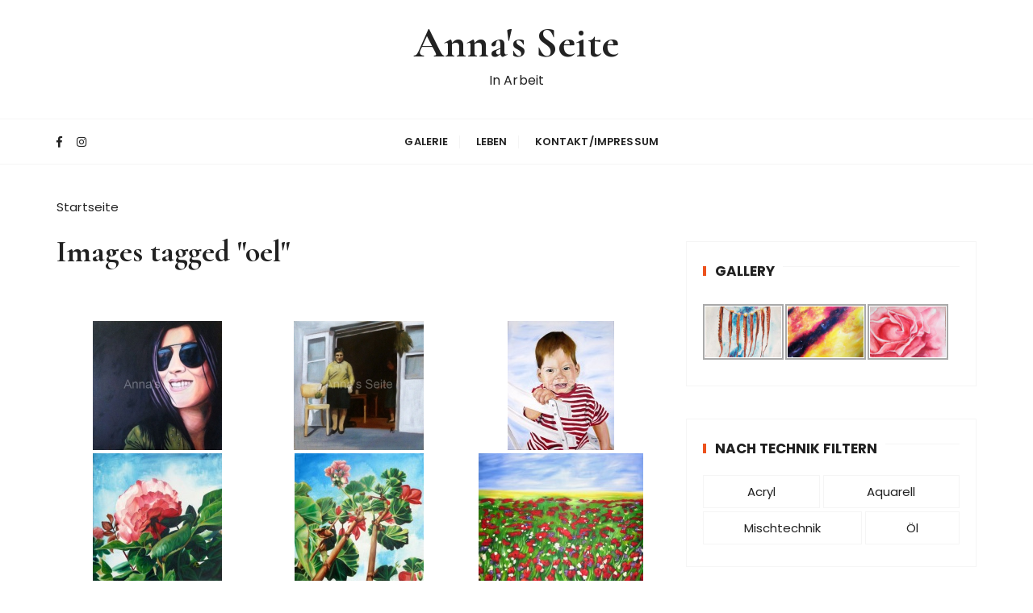

--- FILE ---
content_type: text/html; charset=UTF-8
request_url: https://anna-e.de/ngg_tag/oel/
body_size: 35872
content:
<!doctype html>
<html lang="de">
<head>
	<meta charset="UTF-8">
	<meta name="viewport" content="width=device-width, initial-scale=1">
	<link rel="profile" href="https://gmpg.org/xfn/11">

	<title>Öl &#8211; Anna&#039;s Seite</title>
<link rel='dns-prefetch' href='//fonts.googleapis.com' />
<link rel='dns-prefetch' href='//s.w.org' />
<link rel="alternate" type="application/rss+xml" title="Anna&#039;s Seite &raquo; Feed" href="https://anna-e.de/feed/" />
<link rel="alternate" type="application/rss+xml" title="Anna&#039;s Seite &raquo; Kommentar-Feed" href="https://anna-e.de/comments/feed/" />
		<script type="text/javascript">
			window._wpemojiSettings = {"baseUrl":"https:\/\/s.w.org\/images\/core\/emoji\/13.0.1\/72x72\/","ext":".png","svgUrl":"https:\/\/s.w.org\/images\/core\/emoji\/13.0.1\/svg\/","svgExt":".svg","source":{"concatemoji":"https:\/\/anna-e.de\/wp-includes\/js\/wp-emoji-release.min.js?ver=5.6.16"}};
			!function(e,a,t){var n,r,o,i=a.createElement("canvas"),p=i.getContext&&i.getContext("2d");function s(e,t){var a=String.fromCharCode;p.clearRect(0,0,i.width,i.height),p.fillText(a.apply(this,e),0,0);e=i.toDataURL();return p.clearRect(0,0,i.width,i.height),p.fillText(a.apply(this,t),0,0),e===i.toDataURL()}function c(e){var t=a.createElement("script");t.src=e,t.defer=t.type="text/javascript",a.getElementsByTagName("head")[0].appendChild(t)}for(o=Array("flag","emoji"),t.supports={everything:!0,everythingExceptFlag:!0},r=0;r<o.length;r++)t.supports[o[r]]=function(e){if(!p||!p.fillText)return!1;switch(p.textBaseline="top",p.font="600 32px Arial",e){case"flag":return s([127987,65039,8205,9895,65039],[127987,65039,8203,9895,65039])?!1:!s([55356,56826,55356,56819],[55356,56826,8203,55356,56819])&&!s([55356,57332,56128,56423,56128,56418,56128,56421,56128,56430,56128,56423,56128,56447],[55356,57332,8203,56128,56423,8203,56128,56418,8203,56128,56421,8203,56128,56430,8203,56128,56423,8203,56128,56447]);case"emoji":return!s([55357,56424,8205,55356,57212],[55357,56424,8203,55356,57212])}return!1}(o[r]),t.supports.everything=t.supports.everything&&t.supports[o[r]],"flag"!==o[r]&&(t.supports.everythingExceptFlag=t.supports.everythingExceptFlag&&t.supports[o[r]]);t.supports.everythingExceptFlag=t.supports.everythingExceptFlag&&!t.supports.flag,t.DOMReady=!1,t.readyCallback=function(){t.DOMReady=!0},t.supports.everything||(n=function(){t.readyCallback()},a.addEventListener?(a.addEventListener("DOMContentLoaded",n,!1),e.addEventListener("load",n,!1)):(e.attachEvent("onload",n),a.attachEvent("onreadystatechange",function(){"complete"===a.readyState&&t.readyCallback()})),(n=t.source||{}).concatemoji?c(n.concatemoji):n.wpemoji&&n.twemoji&&(c(n.twemoji),c(n.wpemoji)))}(window,document,window._wpemojiSettings);
		</script>
		<style type="text/css">
img.wp-smiley,
img.emoji {
	display: inline !important;
	border: none !important;
	box-shadow: none !important;
	height: 1em !important;
	width: 1em !important;
	margin: 0 .07em !important;
	vertical-align: -0.1em !important;
	background: none !important;
	padding: 0 !important;
}
</style>
	<link rel='stylesheet' id='wp-block-library-css'  href='https://anna-e.de/wp-includes/css/dist/block-library/style.min.css?ver=5.6.16' type='text/css' media='all' />
<link rel='stylesheet' id='wp-block-library-theme-css'  href='https://anna-e.de/wp-includes/css/dist/block-library/theme.min.css?ver=5.6.16' type='text/css' media='all' />
<link rel='stylesheet' id='gucherry-blog-style-css'  href='https://anna-e.de/wp-content/themes/gucherry-blog/style.css?ver=5.6.16' type='text/css' media='all' />
<link rel='stylesheet' id='gucherry-blog-google-fonts-css'  href='//fonts.googleapis.com/css?family=Cormorant+Garamond%3A400%2C400i%2C500%2C500i%2C600%2C600i%2C700%2C700i%26display%3Dswap%7CPoppins%3A400%2C400i%2C500%2C600%2C700%2C700i&#038;subset=latin%2Clatin-ext&#038;ver=5.6.16' type='text/css' media='all' />
<link rel='stylesheet' id='gucherry-blog-main-css'  href='https://anna-e.de/wp-content/themes/gucherry-blog/everestthemes/assets/dist/css/main-style.css?ver=5.6.16' type='text/css' media='all' />
<link rel='stylesheet' id='gucherry-blog-woocommerce-style-css'  href='https://anna-e.de/wp-content/themes/gucherry-blog/everestthemes/woocommerce/woocommerce.css?ver=5.6.16' type='text/css' media='all' />
<script type='text/javascript' src='https://anna-e.de/wp-includes/js/jquery/jquery.min.js?ver=3.5.1' id='jquery-core-js'></script>
<script type='text/javascript' src='https://anna-e.de/wp-includes/js/jquery/jquery-migrate.min.js?ver=3.3.2' id='jquery-migrate-js'></script>
<link rel="https://api.w.org/" href="https://anna-e.de/wp-json/" /><link rel="alternate" type="application/json" href="https://anna-e.de/wp-json/wp/v2/posts/0" /><link rel="EditURI" type="application/rsd+xml" title="RSD" href="https://anna-e.de/xmlrpc.php?rsd" />
<link rel="wlwmanifest" type="application/wlwmanifest+xml" href="https://anna-e.de/wp-includes/wlwmanifest.xml" /> 
<meta name="generator" content="WordPress 5.6.16" />
<link rel='shortlink' href='https://anna-e.de/?p=6' />
<link rel="alternate" type="application/json+oembed" href="https://anna-e.de/wp-json/oembed/1.0/embed?url" />
<link rel="alternate" type="text/xml+oembed" href="https://anna-e.de/wp-json/oembed/1.0/embed?url&#038;format=xml" />
<!-- <meta name="NextGEN" version="3.5.0" /> -->
<script type="text/javascript" src="//anna-e.de/?wordfence_syncAttackData=1765988230.524" async></script>    <style type="text/css">  
       
        q,
        h1,
        h2,
        h3,
        h4,
        h5,
        h6, 
        .h1,
        .h2,
        .h3,
        .h4,
        .h5,
        .h6,
        blockquote,
        .site-title {

                        font-family: Cormorant Garamond;
                    }
            h1,
        h2,
        h3,
        h4,
        h5,
        h6, 
        .h1,
        .h2,
        .h3,
        .h4,
        .h5,
        .h6
        {
                    line-height: 0.72;
                    }
    
    </style>
        
    <link rel='stylesheet' id='ngg_trigger_buttons-css'  href='https://anna-e.de/wp-content/plugins/nextgen-gallery/products/photocrati_nextgen/modules/nextgen_gallery_display/static/trigger_buttons.css?ver=3.5.0' type='text/css' media='all' />
<link rel='stylesheet' id='shutter-0-css'  href='https://anna-e.de/wp-content/plugins/nextgen-gallery/products/photocrati_nextgen/modules/lightbox/static/shutter/shutter.css?ver=3.5.0' type='text/css' media='all' />
<link rel='stylesheet' id='fontawesome_v4_shim_style-css'  href='https://use.fontawesome.com/releases/v5.3.1/css/v4-shims.css?ver=5.6.16' type='text/css' media='all' />
<link rel='stylesheet' id='fontawesome-css'  href='https://use.fontawesome.com/releases/v5.3.1/css/all.css?ver=5.6.16' type='text/css' media='all' />
<link rel='stylesheet' id='nextgen_basic_thumbnails_style-css'  href='https://anna-e.de/wp-content/plugins/nextgen-gallery/products/photocrati_nextgen/modules/nextgen_basic_gallery/static/thumbnails/nextgen_basic_thumbnails.css?ver=3.5.0' type='text/css' media='all' />
<link rel='stylesheet' id='nextgen_pagination_style-css'  href='https://anna-e.de/wp-content/plugins/nextgen-gallery/products/photocrati_nextgen/modules/nextgen_pagination/static/style.css?ver=3.5.0' type='text/css' media='all' />
<link rel='stylesheet' id='nextgen_widgets_style-css'  href='https://anna-e.de/wp-content/plugins/nextgen-gallery/products/photocrati_nextgen/modules/widget/static/widgets.css?ver=3.5.0' type='text/css' media='all' />
<link rel='stylesheet' id='nggallery-css'  href='https://anna-e.de/wp-content/ngg_styles/nggallery.css?ver=3.5.0' type='text/css' media='all' />
</head>

<body class="-template-default page page-id-6 wp-embed-responsive">
	<div class="page-wrap">
       <a class="skip-link screen-reader-text" href="#content">Zum Inhalt springen</a>
        <header class="mastheader gc-header-s1">
            <div class="header-inner">
                                   <div class="gc-logo-block">
                                        <div class="gc-container">
                        <div class="site-identity">
                                                    <span class="site-title"><a href="https://anna-e.de/" rel="home">Anna&#039;s Seite</a></span>
                                                    <p class="site-description">In Arbeit</p>
                                                </div><!-- // site-identity -->
                    </div><!-- // gc-container -->
                </div><!-- // gc-logo-block -->
                <div class="bottom-header">
                    <div class="gc-container">
                        <div class="gc-row">
                            <div class="gc-col left">
                                <div class="social-icons">
                                    <ul>
                                                        <li>
                    <a href="#">
                        <i class="fa fa-facebook" aria-hidden="true"></i>
                    </a>
                </li>
                                <li>
                    <a href="https://www.instagram.com/efthichwo/">
                        <i class="fa fa-instagram" aria-hidden="true"></i>
                    </a>
                </li>
                                                    </ul>
                                </div><!-- // social-icons -->
                            </div><!-- // gc-col -->
                            <div class="gc-col center">
                                <div class="primary-navigation-wrap">
                                    <div class="menu-toggle">
                                        <span class="hamburger-bar"></span>
                                        <span class="hamburger-bar"></span>
                                        <span class="hamburger-bar"></span>
                                    </div><!-- .menu-toggle -->
                                    <nav id="site-navigation" class="site-navigation">
                                        <ul id="menu-navigations_menue" class="primary-menu"><li id="menu-item-11" class="menu-item menu-item-type-post_type menu-item-object-page menu-item-has-children menu-item-11"><a href="https://anna-e.de/galerie/">Galerie</a>
<ul class="sub-menu">
	<li id="menu-item-88" class="menu-item menu-item-type-post_type menu-item-object-page menu-item-88"><a href="https://anna-e.de/mensch/">Mensch</a></li>
	<li id="menu-item-254" class="menu-item menu-item-type-post_type menu-item-object-page menu-item-254"><a href="https://anna-e.de/essen/">Essen</a></li>
	<li id="menu-item-248" class="menu-item menu-item-type-post_type menu-item-object-page menu-item-248"><a href="https://anna-e.de/natur/">Natur</a></li>
	<li id="menu-item-200" class="menu-item menu-item-type-post_type menu-item-object-page menu-item-200"><a href="https://anna-e.de/mix/">Mix</a></li>
</ul>
</li>
<li id="menu-item-13" class="menu-item menu-item-type-post_type menu-item-object-page menu-item-13"><a href="https://anna-e.de/leben/">Leben</a></li>
<li id="menu-item-15" class="menu-item menu-item-type-post_type menu-item-object-page menu-item-privacy-policy menu-item-15"><a href="https://anna-e.de/impressum/">Kontakt/Impressum</a></li>
</ul>                                    </nav>
                                </div><!-- // primary-navigation-wrap -->
                            </div><!-- // gc-col -->
                            <div class="gc-col right">
                                                           </div><!-- // gc-col -->
                        </div><!-- // gc-row -->
                    </div><!-- // gc-container -->
                </div><!-- // bottom-header -->
            </div><!-- // header-inner -->
        </header><!-- // mastheader gc-header-s1 -->
        <div class="search-overlay-holder">
            <div class="gc-container">
                <div class="search-wrapper">
                    <form action="#">
                        <form role="search" method="get" id="searchform" class="search-form" action="https://anna-e.de/" >
    <label>
        <span class="screen-reader-text">Suche nach:</span>
        <input type="search" class="search-field" placeholder="Gebe Schlüsselwörter ein und drücke die Eingabetaste" value="" name="s" />
    </label>
    
    <button type="submit" class="search-submit"><i class="fa fa-search" aria-hidden="true">
    </i></button>
    </form>                    </form>
                    <div class="form-close">
                        <svg width="20" height="20" class="close-search-overlay">
                            <line y2="100%" x2="0" y1="0" x1="100%" stroke-width="1.1" stroke="#000"></line>
                            <line y2="100%" x2="100%" y1="0%" x1="0%" stroke-width="1.1" stroke="#000"></line>
                        </svg>
                    </div>
                </div>
            </div><!-- // gc-container -->
        </div><!-- // search-overlay-holder -->
        <div class="site-overlay"></div>
        
	<section class="main-content-area-wrap">
        <div class="dafault-page-wrap">
            <div class="default-page-s1 layout-tweak">
                <div class="gc-container">
                     			<div class="gc-breadcrumb">
                <div class="breadcrumb-entry">
                    <nav aria-label="Breadcrumbs" class="site-breadcrumbs clrbreadcrumbs" itemprop="breadcrumb"><ul class="trail-items" itemscope itemtype="http://schema.org/BreadcrumbList"><meta name="numberOfItems" content="1" /><meta name="itemListOrder" content="Ascending" /><li class="trail-item trail-end" itemprop="itemListElement" itemscope itemtype="https://schema.org/ListItem"><a href="https://anna-e.de" rel="home" aria-label="Startseite" itemtype="https://schema.org/Thing" itemprop="item"><span itemprop="name">Startseite</span></a><meta content="1" itemprop="position" /></li></ul></nav>                </div><!-- // breadcrumb-entry -->
            </div><!-- // gc-breadcrumb -->
 			                    <div id="primary" class="content-area">
                        <main class="site-main">
                            <div class="default-page-inner">
                                <div class="row">
                                                                        <div class="col-lg-8 col-md-12 sticky-portion">
                                       
<div id="post-0" class="default-page-entry">
    <div class="page-title">
        <h1>Images tagged &quot;oel&quot;</h1>
    </div><!-- // page-ttile -->
        <div class="default-page-content-area">
               <div class="editor-entry">
            <!-- default-view.php -->
<div
	class="ngg-galleryoverview default-view "
	id="ngg-gallery-f1739c46e155067418fb7ed081f0f024-1">

		<!-- Thumbnails -->
				<div id="ngg-image-0" class="ngg-gallery-thumbnail-box ngg-3-columns" >
				        <div class="ngg-gallery-thumbnail">
            <a href="https://anna-e.de/wp-content/gallery/mensch/alexia.JPG"
               title="Alexia&lt;br /&gt;
Öl auf Leinwand&lt;br /&gt;
80x80 cm"
               data-src="https://anna-e.de/wp-content/gallery/mensch/alexia.JPG"
               data-thumbnail="https://anna-e.de/wp-content/gallery/mensch/thumbs/thumbs_alexia.JPG"
               data-image-id="115"
               data-title="Alexia"
               data-description="Alexia&lt;br /&gt;
Öl auf Leinwand&lt;br /&gt;
80x80 cm"
               data-image-slug="alexia"
               class="shutterset_f1739c46e155067418fb7ed081f0f024">
                <img
                    title="Alexia"
                    alt="Alexia"
                    src="https://anna-e.de/wp-content/gallery/mensch/cache/alexia.JPG-nggid03115-ngg0dyn-240x160x100-00f0w010c010r110f110r010t010.JPG"
                    width="160"
                    height="160"
                    style="max-width:100%;"
                />
            </a>
        </div>
							</div> 
			
				<div id="ngg-image-1" class="ngg-gallery-thumbnail-box ngg-3-columns" >
				        <div class="ngg-gallery-thumbnail">
            <a href="https://anna-e.de/wp-content/gallery/mensch/oma.jpg"
               title="Oma - Gruß an die Heimat&lt;br /&gt;
Öl auf Malplatte&lt;br /&gt;
30x30 cm"
               data-src="https://anna-e.de/wp-content/gallery/mensch/oma.jpg"
               data-thumbnail="https://anna-e.de/wp-content/gallery/mensch/thumbs/thumbs_oma.jpg"
               data-image-id="114"
               data-title="Oma - Gruß an die Heimat"
               data-description="Oma - Gruß an die Heimat&lt;br /&gt;
Öl auf Malplatte&lt;br /&gt;
30x30 cm"
               data-image-slug="oma"
               class="shutterset_f1739c46e155067418fb7ed081f0f024">
                <img
                    title="Oma - Gruß an die Heimat"
                    alt="Oma - Gruß an die Heimat"
                    src="https://anna-e.de/wp-content/gallery/mensch/cache/oma.jpg-nggid03114-ngg0dyn-240x160x100-00f0w010c010r110f110r010t010.jpg"
                    width="161"
                    height="160"
                    style="max-width:100%;"
                />
            </a>
        </div>
							</div> 
			
				<div id="ngg-image-2" class="ngg-gallery-thumbnail-box ngg-3-columns" >
				        <div class="ngg-gallery-thumbnail">
            <a href="https://anna-e.de/wp-content/gallery/mensch/hendrik.jpg"
               title="Hendrik&lt;br /&gt;
Öl auf Leinwand&lt;br /&gt;
50x60 cm"
               data-src="https://anna-e.de/wp-content/gallery/mensch/hendrik.jpg"
               data-thumbnail="https://anna-e.de/wp-content/gallery/mensch/thumbs/thumbs_hendrik.jpg"
               data-image-id="118"
               data-title="Hendrik"
               data-description="Hendrik&lt;br /&gt;
Öl auf Leinwand&lt;br /&gt;
50x60 cm"
               data-image-slug="hendrik"
               class="shutterset_f1739c46e155067418fb7ed081f0f024">
                <img
                    title="Hendrik"
                    alt="Hendrik"
                    src="https://anna-e.de/wp-content/gallery/mensch/cache/hendrik.jpg-nggid03118-ngg0dyn-240x160x100-00f0w010c010r110f110r010t010.jpg"
                    width="132"
                    height="160"
                    style="max-width:100%;"
                />
            </a>
        </div>
							</div> 
			
				<div id="ngg-image-3" class="ngg-gallery-thumbnail-box ngg-3-columns" >
				        <div class="ngg-gallery-thumbnail">
            <a href="https://anna-e.de/wp-content/gallery/natur/Edelrose.jpg"
               title="Edelrose&lt;br /&gt;
Öl auf Leinwand&lt;br /&gt;
60x60 cm"
               data-src="https://anna-e.de/wp-content/gallery/natur/Edelrose.jpg"
               data-thumbnail="https://anna-e.de/wp-content/gallery/natur/thumbs/thumbs_Edelrose.jpg"
               data-image-id="97"
               data-title="Edelrose"
               data-description="Edelrose&lt;br /&gt;
Öl auf Leinwand&lt;br /&gt;
60x60 cm"
               data-image-slug="edelrose"
               class="shutterset_f1739c46e155067418fb7ed081f0f024">
                <img
                    title="Edelrose"
                    alt="Edelrose"
                    src="https://anna-e.de/wp-content/gallery/natur/cache/Edelrose.jpg-nggid0297-ngg0dyn-240x160x100-00f0w010c010r110f110r010t010.jpg"
                    width="160"
                    height="160"
                    style="max-width:100%;"
                />
            </a>
        </div>
							</div> 
			
				<div id="ngg-image-4" class="ngg-gallery-thumbnail-box ngg-3-columns" >
				        <div class="ngg-gallery-thumbnail">
            <a href="https://anna-e.de/wp-content/gallery/natur/Geranie.jpg"
               title="Geranie&lt;br /&gt;
Öl auf Leinwand&lt;br /&gt;
60x60 cm"
               data-src="https://anna-e.de/wp-content/gallery/natur/Geranie.jpg"
               data-thumbnail="https://anna-e.de/wp-content/gallery/natur/thumbs/thumbs_Geranie.jpg"
               data-image-id="98"
               data-title="Geranie"
               data-description="Geranie&lt;br /&gt;
Öl auf Leinwand&lt;br /&gt;
60x60 cm"
               data-image-slug="geranie"
               class="shutterset_f1739c46e155067418fb7ed081f0f024">
                <img
                    title="Geranie"
                    alt="Geranie"
                    src="https://anna-e.de/wp-content/gallery/natur/cache/Geranie.jpg-nggid0298-ngg0dyn-240x160x100-00f0w010c010r110f110r010t010.jpg"
                    width="160"
                    height="160"
                    style="max-width:100%;"
                />
            </a>
        </div>
							</div> 
			
				<div id="ngg-image-5" class="ngg-gallery-thumbnail-box ngg-3-columns" >
				        <div class="ngg-gallery-thumbnail">
            <a href="https://anna-e.de/wp-content/gallery/natur/blumenwiese.jpg"
               title="Blumenwiese&lt;br /&gt;
Öl, Acryl auf Leinwand&lt;br /&gt;
60x80 cm"
               data-src="https://anna-e.de/wp-content/gallery/natur/blumenwiese.jpg"
               data-thumbnail="https://anna-e.de/wp-content/gallery/natur/thumbs/thumbs_blumenwiese.jpg"
               data-image-id="74"
               data-title="Blumenwiese"
               data-description="Blumenwiese&lt;br /&gt;
Öl, Acryl auf Leinwand&lt;br /&gt;
60x80 cm"
               data-image-slug="blumenwiese-1"
               class="shutterset_f1739c46e155067418fb7ed081f0f024">
                <img
                    title="Blumenwiese"
                    alt="Blumenwiese"
                    src="https://anna-e.de/wp-content/gallery/natur/cache/blumenwiese.jpg-nggid0274-ngg0dyn-240x160x100-00f0w010c010r110f110r010t010.jpg"
                    width="204"
                    height="160"
                    style="max-width:100%;"
                />
            </a>
        </div>
							</div> 
			
	
	<br style="clear: both" />

	
		<!-- Pagination -->
	<div class='ngg-clear'></div>	</div>

        </div><!-- // editor-entry -->
            </div><!-- // default-page-content-area -->
</div><!-- // default-page-entry -->
                                    </div><!-- // col -->
                                    <div class="col-lg-4 col-md-12 sticky-portion">
    <aside id="secondary" class="secondary-widget-area">
        <div id="ngg-images-2" class="widget ngg_images"><div class="hslice" id="ngg-webslice"><div class="entry-title widget-title"><h3>Gallery</h3></div><div class="ngg-widget entry-content">
            <a href="https://anna-e.de/wp-content/gallery/natur/Tintenfisch.jpg"
           title="Tintenfisch&lt;br /&gt;
Aquarell auf Papier&lt;br /&gt;
36x48 cm"
           data-image-id='104'
           class="shutterset_5d20fe29c346699f28aab9ee16df9d23"           ><img title="Tintenfisch"
                 alt="Tintenfisch"
                 src="https://anna-e.de/wp-content/gallery/natur/thumbs/thumbs_Tintenfisch.jpg"
                 width="100"
                 height="75"
            /></a>
            <a href="https://anna-e.de/wp-content/gallery/mix/nebula1.jpg"
           title="Nebula 1&lt;br /&gt;
Acryl auf Leinwand&lt;br /&gt;
80x80 cm"
           data-image-id='127'
           class="shutterset_5d20fe29c346699f28aab9ee16df9d23"           ><img title="Nebula 1"
                 alt="Nebula 1"
                 src="https://anna-e.de/wp-content/gallery/mix/thumbs/thumbs_nebula1.jpg"
                 width="100"
                 height="75"
            /></a>
            <a href="https://anna-e.de/wp-content/gallery/natur/aquarell_rose.jpg"
           title="Rose&lt;br /&gt;
Aquarell auf Papier&lt;br /&gt;
24x32 cm"
           data-image-id='65'
           class="shutterset_5d20fe29c346699f28aab9ee16df9d23"           ><img title="Rose"
                 alt="Rose"
                 src="https://anna-e.de/wp-content/gallery/natur/thumbs/thumbs_aquarell_rose.jpg"
                 width="100"
                 height="75"
            /></a>
    </div>

</div></div><div id="tag_cloud-2" class="widget widget_tag_cloud"><div class="widget-title"><h3>Nach Technik filtern</h3></div><div class="tagcloud"><a href="https://anna-e.de/ngg_tag/acryl/" class="tag-cloud-link tag-link-7 tag-link-position-1" style="font-size: 22pt;" aria-label="Acryl (34 Einträge)">Acryl</a>
<a href="https://anna-e.de/ngg_tag/aquarell/" class="tag-cloud-link tag-link-5 tag-link-position-2" style="font-size: 19.333333333333pt;" aria-label="Aquarell (23 Einträge)">Aquarell</a>
<a href="https://anna-e.de/ngg_tag/mischtechnik/" class="tag-cloud-link tag-link-8 tag-link-position-3" style="font-size: 8pt;" aria-label="Mischtechnik (4 Einträge)">Mischtechnik</a>
<a href="https://anna-e.de/ngg_tag/oel/" class="tag-cloud-link tag-link-6 tag-link-position-4" style="font-size: 10.5pt;" aria-label="Öl (6 Einträge)">Öl</a></div>
</div>
		<div id="recent-posts-2" class="widget widget_recent_entries">
		<div class="widget-title"><h3>Neueste Beiträge</h3></div>
		<ul>
											<li>
					<a href="https://anna-e.de/2020-2/">2020</a>
									</li>
											<li>
					<a href="https://anna-e.de/es-geht-voran/">Es geht voran</a>
									</li>
											<li>
					<a href="https://anna-e.de/meine-neue-seite/">Meine neue Seite</a>
									</li>
											<li>
					<a href="https://anna-e.de/hello-world/">Hello world!</a>
									</li>
					</ul>

		</div><div id="archives-2" class="widget widget_archive"><div class="widget-title"><h3>Archiv</h3></div>
			<ul>
					<li><a href='https://anna-e.de/2021/01/'>Januar 2021</a></li>
	<li><a href='https://anna-e.de/2020/06/'>Juni 2020</a></li>
	<li><a href='https://anna-e.de/2016/05/'>Mai 2016</a></li>
			</ul>

			</div><div id="search-2" class="widget widget_search"><form role="search" method="get" id="searchform" class="search-form" action="https://anna-e.de/" >
    <label>
        <span class="screen-reader-text">Suche nach:</span>
        <input type="search" class="search-field" placeholder="Gebe Schlüsselwörter ein und drücke die Eingabetaste" value="" name="s" />
    </label>
    
    <button type="submit" class="search-submit"><i class="fa fa-search" aria-hidden="true">
    </i></button>
    </form></div><div id="meta-2" class="widget widget_meta"><div class="widget-title"><h3>Meta</h3></div>
		<ul>
						<li><a href="https://anna-e.de/wp-login.php">Anmelden</a></li>
			<li><a href="https://anna-e.de/feed/">Feed der Einträge</a></li>
			<li><a href="https://anna-e.de/comments/feed/">Kommentar-Feed</a></li>

			<li><a href="https://de.wordpress.org/">WordPress.org</a></li>
		</ul>

		</div>    </aside><!-- // aside -->
</div><!-- // col-lg-4 -->                                </div><!-- // row -->
                            </div><!-- // default-page-inner -->
                        </main><!-- // site-main -->
                    </div><!-- // # primary -->
                </div><!-- // gc-container -->
            </div><!-- // default-page-s1 layout-tweak -->
        </div><!-- // default-page-wrap -->
    </section><!-- // main-content-area-wrap -->

                <div id="gc-backtotop">
            <a href="#" class="caption">Zurück nach oben</a>
        </div><!-- // gc-backtotop -->
                <footer class="footer secondary-widget-area">
            <div class="footer-inner">
                <div class="footer-entry">
                                       <div class="gc-container">
                        <div class="footer-top">
                            <div class="site-identity">
                                                           </div><!-- // site-identity -->
                        </div><!-- // footer-top -->
                    </div><!-- // gc-container -->
                                        <div class="footer-bottom">
                        <div class="gc-container">
                            <div class="copyright-info">
                                <p>
                                GuCherry Blog von <a href="https://everestthemes.com">Everestthemes</a> 
				                </p>
                            </div><!-- // copyright-info -->
                        </div><!-- // gc-container -->
                    </div><!-- // footer-bottom -->
                </div><!-- // footer-entry -->
            </div><!-- // footer-inner -->
        </footer><!-- // footer -->

    </div><!-- // page-wrap -->

<!-- ngg_resource_manager_marker --><script type='text/javascript' src='https://anna-e.de/wp-content/themes/gucherry-blog/everestthemes/assets/dist/js/bundle.min.js?ver=1.1.0' id='gucherry-blog-bundle-js'></script>
<script type='text/javascript' src='https://anna-e.de/wp-content/themes/gucherry-blog/everestthemes/assets/src/js/libraries/navigation.js?ver=1.1.0' id='gucherry-blog-navigation-js'></script>
<script type='text/javascript' src='https://anna-e.de/wp-content/themes/gucherry-blog/everestthemes/assets/src/js/libraries/skip-link-focus-fix.js?ver=1.1.0' id='gucherry-blog-skip-link-focus-fix-js'></script>
<script type='text/javascript' src='https://anna-e.de/wp-includes/js/wp-embed.min.js?ver=5.6.16' id='wp-embed-js'></script>
<script type='text/javascript' id='photocrati_ajax-js-extra'>
/* <![CDATA[ */
var photocrati_ajax = {"url":"https:\/\/anna-e.de\/index.php?photocrati_ajax=1","wp_home_url":"https:\/\/anna-e.de","wp_site_url":"https:\/\/anna-e.de","wp_root_url":"https:\/\/anna-e.de","wp_plugins_url":"https:\/\/anna-e.de\/wp-content\/plugins","wp_content_url":"https:\/\/anna-e.de\/wp-content","wp_includes_url":"https:\/\/anna-e.de\/wp-includes\/","ngg_param_slug":"nggallery"};
/* ]]> */
</script>
<script type='text/javascript' src='https://anna-e.de/wp-content/plugins/nextgen-gallery/products/photocrati_nextgen/modules/ajax/static/ajax.min.js?ver=3.5.0' id='photocrati_ajax-js'></script>
<script type='text/javascript' id='ngg_common-js-extra'>
/* <![CDATA[ */

var galleries = {};
galleries.gallery_f1739c46e155067418fb7ed081f0f024 = {"id":null,"ids":null,"source":"tags","src":"","container_ids":["oel"],"gallery_ids":[],"album_ids":[],"tag_ids":[],"display_type":"photocrati-nextgen_basic_thumbnails","display":"","exclusions":[],"order_by":"sortorder","order_direction":"ASC","image_ids":[],"entity_ids":[],"tagcloud":false,"returns":"included","slug":"oel","sortorder":[],"display_settings":{"override_thumbnail_settings":"1","thumbnail_width":"240","thumbnail_height":"160","thumbnail_crop":"0","images_per_page":"24","number_of_columns":"3","ajax_pagination":"1","show_all_in_lightbox":"0","use_imagebrowser_effect":"0","show_slideshow_link":"0","slideshow_link_text":"View Slideshow","display_view":"default-view.php","template":"","use_lightbox_effect":true,"display_no_images_error":1,"disable_pagination":0,"thumbnail_quality":"100","thumbnail_watermark":0,"ngg_triggers_display":"never","_errors":[]},"excluded_container_ids":[],"maximum_entity_count":500,"__defaults_set":true,"_errors":[],"ID":"f1739c46e155067418fb7ed081f0f024"};
galleries.gallery_f1739c46e155067418fb7ed081f0f024.wordpress_page_root = false;
var nextgen_lightbox_settings = {"static_path":"https:\/\/anna-e.de\/wp-content\/plugins\/nextgen-gallery\/products\/photocrati_nextgen\/modules\/lightbox\/static\/{placeholder}","context":"nextgen_images"};
galleries.gallery_5d20fe29c346699f28aab9ee16df9d23 = {"id":null,"ids":null,"source":"galleries","src":"","container_ids":[],"gallery_ids":[],"album_ids":[],"tag_ids":[],"display_type":"photocrati-nextgen_basic_thumbnails","display":"","exclusions":[],"order_by":"sortorder","order_direction":"ASC","entity_ids":["104","127","65"],"tagcloud":false,"returns":"included","slug":"widget-ngg-images-2","sortorder":[],"display_settings":{"override_thumbnail_settings":"1","thumbnail_width":"240","thumbnail_height":"160","thumbnail_crop":"0","images_per_page":3,"number_of_columns":"3","ajax_pagination":"1","show_all_in_lightbox":false,"use_imagebrowser_effect":false,"show_slideshow_link":false,"slideshow_link_text":"View Slideshow","display_view":"default-view.php","template":"\/mnt\/web504\/d2\/40\/5362940\/htdocs\/WordPress_02\/wp-content\/plugins\/nextgen-gallery\/products\/photocrati_nextgen\/modules\/widget\/templates\/display_gallery.php","use_lightbox_effect":true,"display_no_images_error":1,"disable_pagination":true,"thumbnail_quality":"100","thumbnail_watermark":0,"ngg_triggers_display":"never","_errors":[],"maximum_entity_count":3,"image_type":"thumb","show_thumbnail_link":false,"image_width":100,"image_height":75,"widget_setting_title":"Gallery","widget_setting_before_widget":"<div id=\"ngg-images-2\" class=\"widget ngg_images\"><div class=\"hslice\" id=\"ngg-webslice\">","widget_setting_before_title":"<div class=\"entry-title widget-title\"><h3>","widget_setting_after_widget":"<\/div><\/div>","widget_setting_after_title":"<\/h3><\/div>","widget_setting_width":100,"widget_setting_height":75,"widget_setting_show_setting":"thumbnail","widget_setting_widget_id":"ngg-images-2"},"excluded_container_ids":[],"maximum_entity_count":500,"__defaults_set":true,"_errors":[],"ID":"5d20fe29c346699f28aab9ee16df9d23"};
galleries.gallery_5d20fe29c346699f28aab9ee16df9d23.wordpress_page_root = false;
var nextgen_lightbox_settings = {"static_path":"https:\/\/anna-e.de\/wp-content\/plugins\/nextgen-gallery\/products\/photocrati_nextgen\/modules\/lightbox\/static\/{placeholder}","context":"nextgen_images"};
/* ]]> */
</script>
<script type='text/javascript' src='https://anna-e.de/wp-content/plugins/nextgen-gallery/products/photocrati_nextgen/modules/nextgen_gallery_display/static/common.js?ver=3.5.0' id='ngg_common-js'></script>
<script type='text/javascript' id='ngg_common-js-after'>
            var nggLastTimeoutVal = 1000;

			var nggRetryFailedImage = function(img) {
				setTimeout(function(){
					img.src = img.src;
				}, nggLastTimeoutVal);
			
				nggLastTimeoutVal += 500;
			}
        

            var nggLastTimeoutVal = 1000;

			var nggRetryFailedImage = function(img) {
				setTimeout(function(){
					img.src = img.src;
				}, nggLastTimeoutVal);
			
				nggLastTimeoutVal += 500;
			}
        
</script>
<script type='text/javascript' src='https://anna-e.de/wp-content/plugins/nextgen-gallery/products/photocrati_nextgen/modules/nextgen_basic_gallery/static/thumbnails/nextgen_basic_thumbnails.js?ver=3.5.0' id='photocrati-nextgen_basic_thumbnails-js'></script>
<script type='text/javascript' id='ngg_lightbox_context-js-extra'>
/* <![CDATA[ */

var nextgen_shutter_i18n = {"msgLoading":"B I T T E &nbsp;&nbsp;W A R T E N","msgClose":"Klicken zum Schliessen "};
/* ]]> */
</script>
<script type='text/javascript' src='https://anna-e.de/wp-content/plugins/nextgen-gallery/products/photocrati_nextgen/modules/lightbox/static/lightbox_context.js?ver=3.5.0' id='ngg_lightbox_context-js'></script>
<script type='text/javascript' src='https://anna-e.de/wp-content/plugins/nextgen-gallery/products/photocrati_nextgen/modules/lightbox/static/shutter/shutter.js?ver=3.5.0' id='shutter-0-js'></script>
<script type='text/javascript' src='https://anna-e.de/wp-content/plugins/nextgen-gallery/products/photocrati_nextgen/modules/lightbox/static/shutter/nextgen_shutter.js?ver=3.5.0' id='shutter-1-js'></script>
<script type='text/javascript' src='https://use.fontawesome.com/releases/v5.3.1/js/v4-shims.js?ver=5.3.1' id='fontawesome_v4_shim-js'></script>
<script type='text/javascript' defer integrity="sha384-kW+oWsYx3YpxvjtZjFXqazFpA7UP/MbiY4jvs+RWZo2+N94PFZ36T6TFkc9O3qoB" crossorigin="anonymous" data-auto-replace-svg="false" data-keep-original-source="false" data-search-pseudo-elements src='https://use.fontawesome.com/releases/v5.3.1/js/all.js?ver=5.3.1' id='fontawesome-js'></script>
<script type='text/javascript' src='https://anna-e.de/wp-content/plugins/nextgen-gallery/products/photocrati_nextgen/modules/nextgen_basic_gallery/static/thumbnails/ajax_pagination.js?ver=3.5.0' id='nextgen-basic-thumbnails-ajax-pagination-js'></script>

</body>

</html>


--- FILE ---
content_type: text/javascript;charset=UTF-8
request_url: https://anna-e.de/?wordfence_syncAttackData=1765988230.524
body_size: 11
content:
<h1>TypeError thrown</h1><p>json_decode(): Argument #1 ($json) must be of type string, array given</p>